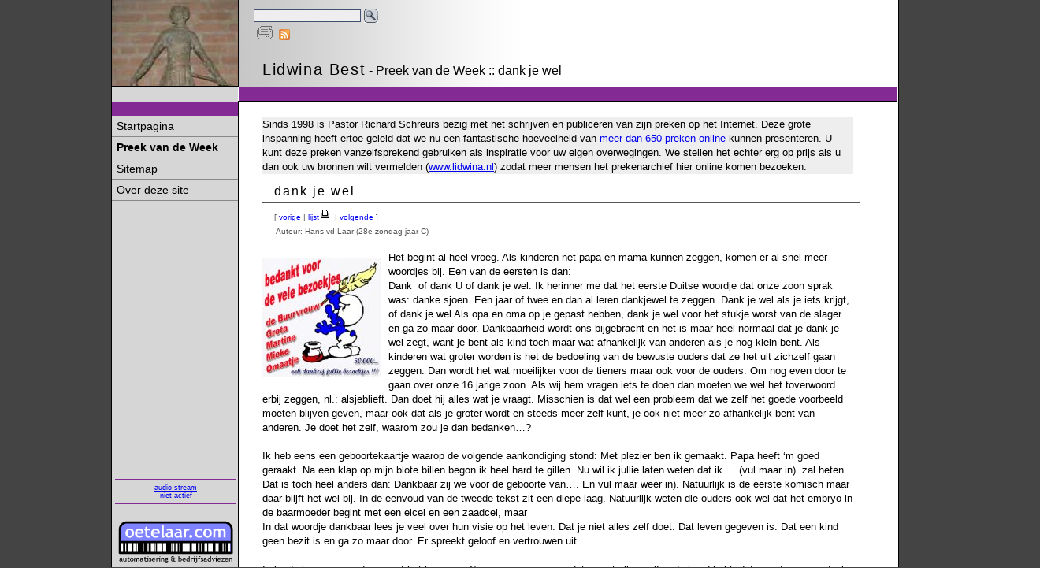

--- FILE ---
content_type: text/html; charset=UTF-8
request_url: https://www.lidwina.nl/page/preken/weekpreek/preek20071014
body_size: 4281
content:
<!-- quirksmode -->
<!DOCTYPE html PUBLIC "-//W3C//DTD XHTML 1.0 Transitional//EN" "http://www.w3.org/TR/xhtml1/DTD/xhtml1-transitional.dtd">
<html xmlns="http://www.w3.org/1999/xhtml" lang="nl-NL" xml:lang="nl-NL" >
<head>
<meta charset="utf-8" />
<title>Lidwina parochie Best : Preek van de Week :: dank je wel</title>

<meta name="description" content="Lidwinakerk Preek van de Week, Oetelaar automatisering mp3 luisteren thuis kerktelefoon streaming audio lukas lucas ontvanger streamit radio kerk hervormd" />
<meta name="keywords" content="hosting cms content management engineering consultancy internet apache perl php unix freebsd webdesign vormgeving mysql Best nederland netherlands professional design b2b business multimedia reclame reklame maatwerk advertising fixed price site website building design internet intranet extranet home page homepage interactive interface concept HTML DHTML flash database programming backoffice communications e-commerce ecommerce server xml streaming media mp3" />
<meta name="robots" content="index,follow" />
<meta name="revisit-after" content="3 days" />
<meta name="author" content="Richard Schrerus, Edwin Oetelaar / Dreamsolution Powered (www.oetelaar.com)" />
<meta name="publisher" content="Lidwinakerk Best, Oetelaar Edwin, R.J. Schreurs : All rights reserved" />
<meta name="content-language" content="dutch, Nederlands" />
<meta name="coverage" content="Europe" />
<meta name="copyright" content="Oetelaar, and R.J. Schreurs, The Netherlands" />
<link rel="SHORTCUT ICON" href="/favicon.ico" />
<link rel="icon" href="/favicon.png" type="image/png" />
<link href="/js-css/normal.css" rel="stylesheet" type="text/css" />
<script src="/js-css/lidwina.js" type="text/javascript" language="javascript"></script>
</head> 
<body onload="setContentHeight();" onresize="setContentHeight();" scrollbars="no">
<SCRIPT TYPE="text/javascript">
// if (top.frames.length!=0)
// top.location=self.document.location;
</SCRIPT>

<div id="maincontainer"><div id="searchcontainer">
<form action="/page/search_results" method="post" enctype="multipart/form-data" name="SEARCHFORM">
<input name="searchtext" type="text" id="searchfield" value=""/>
<input name="dosearch" type="image" value="now" src="/images/searchbutton.gif" alt="search" align="absmiddle" />
</form>
</div>
<div id="printable">
                     <script type='text/javascript'>
                     var popUpWin=0;
                     function popUpWindow(URLStr, left, top, width, height)
                 {
                     if(popUpWin)
                 {
                     if(!popUpWin.closed) popUpWin.close();
                 }
                     popUpWin = open(URLStr, 'popUpWin',
                     'toolbar=yes,location=no,directories=no,status=no,menubar=no,scrollbars=yes,resizable=no,width='+width+',height='+height+',left='+left+', top='+top+',screenX='+left+',screenY='+top+'');
                 }
                     </script><a title='Druk deze pagina op de printer, zonder menubalken..' href='javascript:void(0)' onclick='popUpWindow("http://www.lidwina.nl/page/preken/weekpreek/preek20071014/print/true", 30, 30, 600, 500)'><img src="/images/printer.gif" width="26" height="21" border="0" alt="Printer : Druk deze pagina af op de standaard printer zonder menu en logo, in groter lettertype" /></a> <a href="/rss.php"><img src="/images/rss.png"></a></div>	<img src="/images/logo_plaatje.jpg" id="logoplaatje" alt="logo, foto van de lidwinakerk, toont gebouw en toren" />
	<a style="border-width:0px;" href="/page/oetelaar"><img alt="logo : Van den Oetelaar Automatisering uit Best" src="/images/oetelaar_com.gif" id="oetelaar" title="Gebouwd door : Van den Oetelaar Automatisering (www.oetelaar.com) uit Best, Specialist in technische automatisering : 'Oetelaar begint waar anderen stoppen!'" /></a>
	<div id="mpblock"><p align="center" style="margin:0px; font-size:xx-small;padding:0px;"><a href="/page/audiostreaming" title="De lidwinakerk is te beluisteren via een mp3 audio-stream ... Meer info ...">audio stream<br />niet actief</a></p></div>
	
	<div id="bovenbalk">
	<strong>Lidwina Best</strong> - Preek van de Week :: dank je wel
	</div>
	<div id="contact"><!--
<strong>nieuwe site :</strong><a href="http://www.antoniusinbeweging.nl/">www.antoniusinbeweging.nl</a>
<br />De site van stichting Antonius in Beweging
<br />
<br />
<br />
// -->
	</div>

	<ul id="menu">
	<li><a  href='/page/home'>Startpagina</a></li><li><a class="current" href='/page/preken'>Preek van de Week</a></li><li><a  href='/page/sitemap'>Sitemap</a></li><li><a  href='/page/oetelaar'>Over deze site</a></li>
		
	</ul>
<div id="maincontent">
<div id="maintext"><P style="BACKGROUND-COLOR: #eeeeee">
Sinds 1998 is Pastor Richard Schreurs bezig met het schrijven en publiceren 
van zijn preken op het Internet. Deze grote inspanning heeft ertoe geleid dat 
we nu een fantastische hoeveelheid van 
<A title="Overzicht van alle preken in een overzichtelijke lijst gesorteerd op datum" href="/page/preken">meer dan 650 preken online</A> 
kunnen presenteren. 
U kunt deze preken vanzelfsprekend gebruiken als inspiratie voor 
uw eigen overwegingen. We stellen het echter erg op prijs als u dan ook uw bronnen wilt vermelden 
(<A href="/">www.lidwina.nl</A>) 
zodat meer mensen het prekenarchief hier online komen bezoeken. </P><h1>dank je wel</h1><h4>[ <a title="bergen verzetten / Past. R.J. Schreurs" href="/page/preken/weekpreek/preek20071007">vorige</a> | <a href="/page/preken/weekpreek/" title="Lijst met preken gesorteerd op datum">lijst</a><a title='Druk de preek af op de printer (zonder menubalk en logo)' href='javascript:void(0)' onclick='popUpWindow("http://www.lidwina.nl/page/preken/weekpreek/preek20071014/print/true", 30, 30, 600, 500)'><img src="/images/button_print.gif" alt="Icon voor printen" /></a> | <a title="bidden / Past. R.J. Schreurs (21 okt 2007)" href="/page/preken/weekpreek/preek20071021">volgende</a> ]<br />&nbsp;Auteur: Hans vd Laar (28e zondag jaar C)</h4><p><img src="/image1lib/bedankje.jpg" class="plaatjelinks">Het begint al heel vroeg. Als kinderen net papa en mama kunnen zeggen, komen er al snel meer woordjes bij. Een van de eersten is dan:<br>Dank&nbsp; of dank U of dank je wel. Ik herinner me dat het eerste Duitse woordje dat onze zoon sprak was: danke sjoen. Een jaar of twee en dan al leren dankjewel te zeggen. Dank je wel als je iets krijgt, of dank je wel Als opa en oma op je gepast hebben, dank je wel voor het stukje worst van de slager en ga zo maar door. Dankbaarheid wordt ons bijgebracht en het is maar heel normaal dat je dank je wel zegt, want je bent als kind toch maar wat afhankelijk van anderen als je nog klein bent. Als kinderen wat groter worden is het de bedoeling van de bewuste ouders dat ze het uit zichzelf gaan zeggen. Dan wordt het wat moeilijker voor de tieners maar ook voor de ouders. Om nog even door te gaan over onze 16 jarige zoon. Als wij hem vragen iets te doen dan moeten we wel het toverwoord erbij zeggen, nl.: alsjeblieft. Dan doet hij alles wat je vraagt. Misschien is dat wel een probleem dat we zelf het goede voorbeeld moeten blijven geven, maar ook dat als je groter wordt en steeds meer zelf kunt, je ook niet meer zo afhankelijk bent van anderen. Je doet het zelf, waarom zou je dan bedanken…?<br><br>Ik heb eens een geboortekaartje waarop de volgende aankondiging stond: Met plezier ben ik gemaakt. Papa heeft ‘m goed geraakt..Na een klap op mijn blote billen begon ik heel hard te gillen. Nu wil ik jullie laten weten dat ik…..(vul maar in)&nbsp; zal heten. Dat is toch heel anders dan: Dankbaar zij we voor de geboorte van…. En vul maar weer in). Natuurlijk is de eerste komisch maar daar blijft het wel bij. In de eenvoud van de tweede tekst zit een diepe laag. Natuurlijk weten die ouders ook wel dat het embryo in de baarmoeder begint met een eicel en een zaadcel, maar <br>In dat woordje dankbaar lees je veel over hun visie op het leven. Dat je niet alles zelf doet. Dat leven gegeven is. Dat een kind geen bezit is en ga zo maar door. Er spreekt geloof en vertrouwen uit.<br><br>In beide lezingen vandaag gaat het hier over. Soms mag je ervaren dat je niet alles zelf in de hand hebt, dat er reden is om dank je wel te zeggen of iets wat daar heel dichtbij ligt, iemand hulde te brengen. <br>Naàman die door de rivier ging en zich zuiver voelde als een kind gereinigd wil hulde brengen aan de profeet Elisa, maar die zegt op zijn beurt. Ik neem niets van U aan. Het is ook mij gegeven. En in het evangelie gaat Jezus nog een stap verder. Tien mensen worden genezen en ook zij worden gereinigd. Er komt er één terug om dank je wel te zeggen en net iemand van wie je het niet verwacht. Het is een buitenlander, een anders denkende, een Samaritaan, die zich aan de voeten van Jezus werpt en Hem bedankt en God verheerlijkt. <br><br>Hoe meer we zelf kunnen, hoe onafhankelijker we zijn, hoe minder reden er lijkt te zijn voor dankbaarheid. Natuurlijk kan de mens veel, is hij tot zowat alles in staat…. Maar daar blijft het niet alleen bij. Leren blij te zijn om wat je gegeven is, dank je wel zeggen om wat je hebt ontvangen, brengt het leven net een stap verder. Het is uit handen geven, vertrouwen dat we niet alles zelf hoeven te dragen, maar dat we gedragen worden als het goed gaat, maar zeker ook als het moeilijk is in ons leven. Dat leren we al als onbevangen kind en daar word je sterker van en daarom zegt Jezus krachtig tegen de dankbare Samaritaan sta op en ga weer. Uw vertrouwen is uw redding ….dat ook voor ons ook zo mag zijn.<br><br>Lucas, 17, 11/19<br><span style="font-style: italic;">Op weg naar Jeruzalem trok Jezus door het grensgebied van Samaria en Galilea. &nbsp;Toen hij daar een dorp wilde binnengaan, kwamen hem tien mensen tegemoet die aan huidvraat leden; ze bleven op een afstand staan. &nbsp;Ze verhieven hun stem en riepen: ‘Jezus, meester, heb medelijden met ons!’ &nbsp;Toen hij hen zag, zei hij tegen hen: ‘Ga u aan de priesters laten zien.’ Terwijl ze gingen werden ze gereinigd. &nbsp;Een van hen, die zag dat hij genezen was, keerde terug en loofde God met luide stem. 16&nbsp;Hij viel neer aan Jezus’ voeten om hem te danken. Het was een Samaritaan. &nbsp;Toen zei Jezus: ‘Zijn er niet tien gereinigd? Waar zijn de negen anderen? &nbsp;Wilde niemand anders terugkomen om God eer te bewijzen dan alleen deze vreemdeling?’ &nbsp;Hij zei tegen de Samaritaan: ‘Sta op en ga. Uw geloof heeft u gered.’</span>
</p><p>&nbsp;</p>
</div>
</div>
</div>
<div style="display:none"><a href="http://www.dreamsolution.nl">Powered by: Dreamsolution</a></div>
</body>
</html>
<!-- scripttime:0.012565135955811 seconds -->

--- FILE ---
content_type: application/javascript
request_url: https://www.lidwina.nl/js-css/lidwina.js
body_size: 724
content:
function setContentHeight() {
	if (document.getElementById) {
		var windowHeight=getWindowHeight();
		if (windowHeight>0) {
			document.getElementById('maincontent').style.height=(windowHeight-128)+'px';  // offset from top - footer - footerborder
		}
	}
	checkWidth();
}
function getWindowHeight() {
	var windowHeight=0;
	if (typeof(window.innerHeight)=='number') {
		windowHeight=window.innerHeight;
	} else {
		if (document.documentElement&&
			document.documentElement.clientHeight) {
			windowHeight=
			document.documentElement.clientHeight;
		} else {
			if (document.body&&document.body.clientHeight) {
				windowHeight=document.body.clientHeight;
			}
		}
	}
	return windowHeight;
}
function getWindowWidth() {
	var windowWidth=0;
	if (typeof(window.innerWidth)=='number') {
		windowWidth=window.innerWidth;
	} else {
		if (document.documentElement&&
			document.documentElement.clientWidth) {
			windowWidth=
			document.documentElement.clientWidth;
		} else {
			if (document.body&&document.body.clientWidth) {
				windowWidth=document.body.clientWidth;
			}
		}
	}
	return windowWidth;
}

var firstload=true;

function checkWidth(){
    var size=getWindowWidth();
    if(size<999){
    // alert('hoi');
        // What should we set?
        // Make the titlebar the right size..
        document.getElementById('maincontainer').style.width=size+'px';
        // make the breadbar the right size..breadtrail
        document.getElementById('maincontainer').style.marginLeft= - (size/2)+'px';
        // make the leaf move to the right size
	
        // :w
	document.getElementById('maincontent').style.width=size-160+'px';
	document.getElementById('maintext').style.width=size-244+'px';
        // Make the content the right size..
        //document.getElementById('maincontent').style.width=size-171+'px';
        //document.getElementById('maincontent').style.left='171px';
        //document.getElementById('maintext').style.width=size-250+'px';
        // Center the container..
        //document.getElementById('maincontainer').style.marginLeft='-'+parseInt((size/2),10)+'px';
        //document.getElementById('maincontainer').style.width=size+'px';
        //document.body.style.backgroundPosition='left';
    } 
    if(size>998 && !firstload){
        size=998;
       document.getElementById('maincontainer').style.width=size+'px';
      document.getElementById('maincontainer').style.marginLeft= - (size/2)+'px';
	document.getElementById('maincontent').style.width=size-160+'px';
	document.getElementById('maintext').style.width=size-244+'px';
	
      // Make the titlebar the right size..
        //document.getElementById('titlebar').style.width=size+'px';
        // make the breadbar the right size..breadtrail
        //document.getElementById('breadtrail').style.width=size+'px';
        // make the leaf move to the right size
        //document.getElementById('leaf').style.left=size-327+'px';
        // Make the content the right size..
        //document.getElementById('maincontent').style.width=size-171+'px';
        //document.getElementById('maincontent').style.left='171px';
        //document.getElementById('maintext').style.width=size-250+'px';
        // Center the container..
        //document.getElementById('maincontainer').style.marginLeft='-'+parseInt((size/2),10)+'px';
        //document.getElementById('maincontainer').style.width=size+'px';
        //document.body.style.backgroundPosition='center';
    }
    firstload=false;
}


var popUpWin=0;
function popUpWindow(URLStr, left, top, width, height)
{
  if(popUpWin)
  {
     if(!popUpWin.closed) popUpWin.close();
  }
  popUpWin = open(URLStr, "popUpWin",
  "toolbar=yes,location=no,directories=no,status=no,menubar=no,scrollbars=yes,resizable=no,width="+width+",height="+height+",left="+left+", top="+top+",screenX="+left+",screenY="+top);
}

